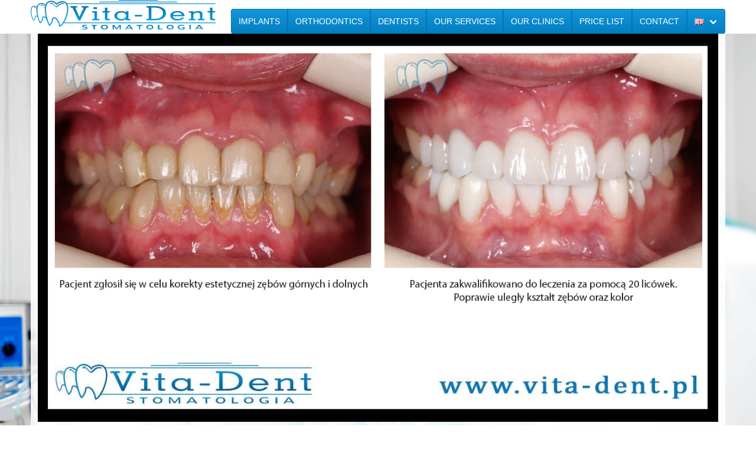

--- FILE ---
content_type: text/html
request_url: https://www.vita-dent.pl/en/porcelain-licows/20-veneers-porcelain
body_size: 11648
content:
<!doctype html>
<html lang="en-US">
<head>
<!-- Google Tag Manager -->
<script>(function(w,d,s,l,i){w[l]=w[l]||[];w[l].push({'gtm.start':
new Date().getTime(),event:'gtm.js'});var 
f=d.getElementsByTagName(s)[0],
j=d.createElement(s),dl=l!='dataLayer'?'&l='+l:'';j.async=true;j.src=
'https://www.googletagmanager.com/gtm.js?id='+i+dl;f.parentNode.insertBefore(j,f);
})(window,document,'script','dataLayer','GTM-MC3MN3D');</script>
<!-- End Google Tag Manager -->
	<meta charset="UTF-8">
	<meta name="viewport" content="width=device-width, initial-scale=1">
	<link rel="profile" href="https://gmpg.org/xfn/11">

	<meta name='robots' content='index, follow, max-image-preview:large, max-snippet:-1, max-video-preview:-1' />
<link rel="alternate" href="https://www.vita-dent.pl/licowki-porcelanowe/20-licowek-porcelanowych" hreflang="pl" />
<link rel="alternate" href="https://www.vita-dent.pl/en/porcelain-licows/20-veneers-porcelain" hreflang="en" />
<link rel="alternate" href="https://www.vita-dent.pl/de/porzellan-licows/20-furnier-porzellan" hreflang="de" />

	<!-- This site is optimized with the Yoast SEO plugin v19.14 - https://yoast.com/wordpress/plugins/seo/ -->
	<title>20 porcelain veneers - Vita-Dent Stomatologia</title>
	<link rel="canonical" href="https://www.vita-dent.pl/en/porcelain-licows/20-veneers-porcelain" />
	<meta property="og:locale" content="en_US" />
	<meta property="og:locale:alternate" content="pl_PL" />
	<meta property="og:locale:alternate" content="de_DE" />
	<meta property="og:type" content="article" />
	<meta property="og:title" content="20 porcelain veneers - Vita-Dent Stomatologia" />
	<meta property="og:description" content="20 porcelain veneers Back &lt;4/6&gt; 12 porcelain veneers of upper and lower teeth 20 porcelain veneers 2 porcelain veneers on top incisors Porcelain veneers &#8211; closing interdental spaces 6 porcelain veneers on upper teeth 6 porcelain veneers of upper teeth" />
	<meta property="og:url" content="https://www.vita-dent.pl/en/porcelain-licows/20-veneers-porcelain/" />
	<meta property="og:site_name" content="Vita-Dent Stomatologia" />
	<meta name="twitter:card" content="summary_large_image" />
	<script type="application/ld+json" class="yoast-schema-graph">{"@context":"https://schema.org","@graph":[{"@type":"WebPage","@id":"https://www.vita-dent.pl/en/porcelain-licows/20-veneers-porcelain/","url":"https://www.vita-dent.pl/en/porcelain-licows/20-veneers-porcelain/","name":"20 porcelain veneers - Vita-Dent Stomatologia","isPartOf":{"@id":"https://www.vita-dent.pl/en/home-main-page/#website"},"datePublished":"2022-10-14T09:48:14+00:00","dateModified":"2022-10-14T09:48:14+00:00","breadcrumb":{"@id":"https://www.vita-dent.pl/en/porcelain-licows/20-veneers-porcelain/#breadcrumb"},"inLanguage":"en-US","potentialAction":[{"@type":"ReadAction","target":["https://www.vita-dent.pl/en/porcelain-licows/20-veneers-porcelain/"]}]},{"@type":"BreadcrumbList","@id":"https://www.vita-dent.pl/en/porcelain-licows/20-veneers-porcelain/#breadcrumb","itemListElement":[{"@type":"ListItem","position":1,"name":"Strona główna","item":"https://www.vita-dent.pl/en/home-main-page/"},{"@type":"ListItem","position":2,"name":"Porcelain veneers","item":"https://www.vita-dent.pl/en/porcelain-licows/"},{"@type":"ListItem","position":3,"name":"20 porcelain veneers"}]},{"@type":"WebSite","@id":"https://www.vita-dent.pl/en/home-main-page/#website","url":"https://www.vita-dent.pl/en/home-main-page/","name":"Vita-Dent Stomatologia","description":"Stomatolog Wrocław","potentialAction":[{"@type":"SearchAction","target":{"@type":"EntryPoint","urlTemplate":"https://www.vita-dent.pl/en/home-main-page/?s={search_term_string}"},"query-input":"required name=search_term_string"}],"inLanguage":"en-US"}]}</script>
	<!-- / Yoast SEO plugin. -->


<link rel='dns-prefetch' href='//fonts.googleapis.com' />
<link rel='stylesheet' id='wp-block-library-css' href='https://www.vita-dent.pl/wp-includes/css/dist/block-library/style.min.css?ver=6.1.7' type='text/css' media='all' />
<style id='wp-block-library-theme-inline-css' type='text/css'>
.wp-block-audio figcaption{color:#555;font-size:13px;text-align:center}.is-dark-theme .wp-block-audio figcaption{color:hsla(0,0%,100%,.65)}.wp-block-audio{margin:0 0 1em}.wp-block-code{border:1px solid #ccc;border-radius:4px;font-family:Menlo,Consolas,monaco,monospace;padding:.8em 1em}.wp-block-embed figcaption{color:#555;font-size:13px;text-align:center}.is-dark-theme .wp-block-embed figcaption{color:hsla(0,0%,100%,.65)}.wp-block-embed{margin:0 0 1em}.blocks-gallery-caption{color:#555;font-size:13px;text-align:center}.is-dark-theme .blocks-gallery-caption{color:hsla(0,0%,100%,.65)}.wp-block-image figcaption{color:#555;font-size:13px;text-align:center}.is-dark-theme .wp-block-image figcaption{color:hsla(0,0%,100%,.65)}.wp-block-image{margin:0 0 1em}.wp-block-pullquote{border-top:4px solid;border-bottom:4px solid;margin-bottom:1.75em;color:currentColor}.wp-block-pullquote__citation,.wp-block-pullquote cite,.wp-block-pullquote footer{color:currentColor;text-transform:uppercase;font-size:.8125em;font-style:normal}.wp-block-quote{border-left:.25em solid;margin:0 0 1.75em;padding-left:1em}.wp-block-quote cite,.wp-block-quote footer{color:currentColor;font-size:.8125em;position:relative;font-style:normal}.wp-block-quote.has-text-align-right{border-left:none;border-right:.25em solid;padding-left:0;padding-right:1em}.wp-block-quote.has-text-align-center{border:none;padding-left:0}.wp-block-quote.is-large,.wp-block-quote.is-style-large,.wp-block-quote.is-style-plain{border:none}.wp-block-search .wp-block-search__label{font-weight:700}.wp-block-search__button{border:1px solid #ccc;padding:.375em .625em}:where(.wp-block-group.has-background){padding:1.25em 2.375em}.wp-block-separator.has-css-opacity{opacity:.4}.wp-block-separator{border:none;border-bottom:2px solid;margin-left:auto;margin-right:auto}.wp-block-separator.has-alpha-channel-opacity{opacity:1}.wp-block-separator:not(.is-style-wide):not(.is-style-dots){width:100px}.wp-block-separator.has-background:not(.is-style-dots){border-bottom:none;height:1px}.wp-block-separator.has-background:not(.is-style-wide):not(.is-style-dots){height:2px}.wp-block-table{margin:"0 0 1em 0"}.wp-block-table thead{border-bottom:3px solid}.wp-block-table tfoot{border-top:3px solid}.wp-block-table td,.wp-block-table th{word-break:normal}.wp-block-table figcaption{color:#555;font-size:13px;text-align:center}.is-dark-theme .wp-block-table figcaption{color:hsla(0,0%,100%,.65)}.wp-block-video figcaption{color:#555;font-size:13px;text-align:center}.is-dark-theme .wp-block-video figcaption{color:hsla(0,0%,100%,.65)}.wp-block-video{margin:0 0 1em}.wp-block-template-part.has-background{padding:1.25em 2.375em;margin-top:0;margin-bottom:0}
</style>
<link rel='stylesheet' id='classic-theme-styles-css' href='https://www.vita-dent.pl/wp-includes/css/classic-themes.min.css?ver=1' type='text/css' media='all' />
<style id='global-styles-inline-css' type='text/css'>
body{--wp--preset--color--black: #000000;--wp--preset--color--cyan-bluish-gray: #abb8c3;--wp--preset--color--white: #ffffff;--wp--preset--color--pale-pink: #f78da7;--wp--preset--color--vivid-red: #cf2e2e;--wp--preset--color--luminous-vivid-orange: #ff6900;--wp--preset--color--luminous-vivid-amber: #fcb900;--wp--preset--color--light-green-cyan: #7bdcb5;--wp--preset--color--vivid-green-cyan: #00d084;--wp--preset--color--pale-cyan-blue: #8ed1fc;--wp--preset--color--vivid-cyan-blue: #0693e3;--wp--preset--color--vivid-purple: #9b51e0;--wp--preset--gradient--vivid-cyan-blue-to-vivid-purple: linear-gradient(135deg,rgba(6,147,227,1) 0%,rgb(155,81,224) 100%);--wp--preset--gradient--light-green-cyan-to-vivid-green-cyan: linear-gradient(135deg,rgb(122,220,180) 0%,rgb(0,208,130) 100%);--wp--preset--gradient--luminous-vivid-amber-to-luminous-vivid-orange: linear-gradient(135deg,rgba(252,185,0,1) 0%,rgba(255,105,0,1) 100%);--wp--preset--gradient--luminous-vivid-orange-to-vivid-red: linear-gradient(135deg,rgba(255,105,0,1) 0%,rgb(207,46,46) 100%);--wp--preset--gradient--very-light-gray-to-cyan-bluish-gray: linear-gradient(135deg,rgb(238,238,238) 0%,rgb(169,184,195) 100%);--wp--preset--gradient--cool-to-warm-spectrum: linear-gradient(135deg,rgb(74,234,220) 0%,rgb(151,120,209) 20%,rgb(207,42,186) 40%,rgb(238,44,130) 60%,rgb(251,105,98) 80%,rgb(254,248,76) 100%);--wp--preset--gradient--blush-light-purple: linear-gradient(135deg,rgb(255,206,236) 0%,rgb(152,150,240) 100%);--wp--preset--gradient--blush-bordeaux: linear-gradient(135deg,rgb(254,205,165) 0%,rgb(254,45,45) 50%,rgb(107,0,62) 100%);--wp--preset--gradient--luminous-dusk: linear-gradient(135deg,rgb(255,203,112) 0%,rgb(199,81,192) 50%,rgb(65,88,208) 100%);--wp--preset--gradient--pale-ocean: linear-gradient(135deg,rgb(255,245,203) 0%,rgb(182,227,212) 50%,rgb(51,167,181) 100%);--wp--preset--gradient--electric-grass: linear-gradient(135deg,rgb(202,248,128) 0%,rgb(113,206,126) 100%);--wp--preset--gradient--midnight: linear-gradient(135deg,rgb(2,3,129) 0%,rgb(40,116,252) 100%);--wp--preset--duotone--dark-grayscale: url('#wp-duotone-dark-grayscale');--wp--preset--duotone--grayscale: url('#wp-duotone-grayscale');--wp--preset--duotone--purple-yellow: url('#wp-duotone-purple-yellow');--wp--preset--duotone--blue-red: url('#wp-duotone-blue-red');--wp--preset--duotone--midnight: url('#wp-duotone-midnight');--wp--preset--duotone--magenta-yellow: url('#wp-duotone-magenta-yellow');--wp--preset--duotone--purple-green: url('#wp-duotone-purple-green');--wp--preset--duotone--blue-orange: url('#wp-duotone-blue-orange');--wp--preset--font-size--small: 13px;--wp--preset--font-size--medium: 20px;--wp--preset--font-size--large: 36px;--wp--preset--font-size--x-large: 42px;--wp--preset--spacing--20: 0.44rem;--wp--preset--spacing--30: 0.67rem;--wp--preset--spacing--40: 1rem;--wp--preset--spacing--50: 1.5rem;--wp--preset--spacing--60: 2.25rem;--wp--preset--spacing--70: 3.38rem;--wp--preset--spacing--80: 5.06rem;}:where(.is-layout-flex){gap: 0.5em;}body .is-layout-flow > .alignleft{float: left;margin-inline-start: 0;margin-inline-end: 2em;}body .is-layout-flow > .alignright{float: right;margin-inline-start: 2em;margin-inline-end: 0;}body .is-layout-flow > .aligncenter{margin-left: auto !important;margin-right: auto !important;}body .is-layout-constrained > .alignleft{float: left;margin-inline-start: 0;margin-inline-end: 2em;}body .is-layout-constrained > .alignright{float: right;margin-inline-start: 2em;margin-inline-end: 0;}body .is-layout-constrained > .aligncenter{margin-left: auto !important;margin-right: auto !important;}body .is-layout-constrained > :where(:not(.alignleft):not(.alignright):not(.alignfull)){max-width: var(--wp--style--global--content-size);margin-left: auto !important;margin-right: auto !important;}body .is-layout-constrained > .alignwide{max-width: var(--wp--style--global--wide-size);}body .is-layout-flex{display: flex;}body .is-layout-flex{flex-wrap: wrap;align-items: center;}body .is-layout-flex > *{margin: 0;}:where(.wp-block-columns.is-layout-flex){gap: 2em;}.has-black-color{color: var(--wp--preset--color--black) !important;}.has-cyan-bluish-gray-color{color: var(--wp--preset--color--cyan-bluish-gray) !important;}.has-white-color{color: var(--wp--preset--color--white) !important;}.has-pale-pink-color{color: var(--wp--preset--color--pale-pink) !important;}.has-vivid-red-color{color: var(--wp--preset--color--vivid-red) !important;}.has-luminous-vivid-orange-color{color: var(--wp--preset--color--luminous-vivid-orange) !important;}.has-luminous-vivid-amber-color{color: var(--wp--preset--color--luminous-vivid-amber) !important;}.has-light-green-cyan-color{color: var(--wp--preset--color--light-green-cyan) !important;}.has-vivid-green-cyan-color{color: var(--wp--preset--color--vivid-green-cyan) !important;}.has-pale-cyan-blue-color{color: var(--wp--preset--color--pale-cyan-blue) !important;}.has-vivid-cyan-blue-color{color: var(--wp--preset--color--vivid-cyan-blue) !important;}.has-vivid-purple-color{color: var(--wp--preset--color--vivid-purple) !important;}.has-black-background-color{background-color: var(--wp--preset--color--black) !important;}.has-cyan-bluish-gray-background-color{background-color: var(--wp--preset--color--cyan-bluish-gray) !important;}.has-white-background-color{background-color: var(--wp--preset--color--white) !important;}.has-pale-pink-background-color{background-color: var(--wp--preset--color--pale-pink) !important;}.has-vivid-red-background-color{background-color: var(--wp--preset--color--vivid-red) !important;}.has-luminous-vivid-orange-background-color{background-color: var(--wp--preset--color--luminous-vivid-orange) !important;}.has-luminous-vivid-amber-background-color{background-color: var(--wp--preset--color--luminous-vivid-amber) !important;}.has-light-green-cyan-background-color{background-color: var(--wp--preset--color--light-green-cyan) !important;}.has-vivid-green-cyan-background-color{background-color: var(--wp--preset--color--vivid-green-cyan) !important;}.has-pale-cyan-blue-background-color{background-color: var(--wp--preset--color--pale-cyan-blue) !important;}.has-vivid-cyan-blue-background-color{background-color: var(--wp--preset--color--vivid-cyan-blue) !important;}.has-vivid-purple-background-color{background-color: var(--wp--preset--color--vivid-purple) !important;}.has-black-border-color{border-color: var(--wp--preset--color--black) !important;}.has-cyan-bluish-gray-border-color{border-color: var(--wp--preset--color--cyan-bluish-gray) !important;}.has-white-border-color{border-color: var(--wp--preset--color--white) !important;}.has-pale-pink-border-color{border-color: var(--wp--preset--color--pale-pink) !important;}.has-vivid-red-border-color{border-color: var(--wp--preset--color--vivid-red) !important;}.has-luminous-vivid-orange-border-color{border-color: var(--wp--preset--color--luminous-vivid-orange) !important;}.has-luminous-vivid-amber-border-color{border-color: var(--wp--preset--color--luminous-vivid-amber) !important;}.has-light-green-cyan-border-color{border-color: var(--wp--preset--color--light-green-cyan) !important;}.has-vivid-green-cyan-border-color{border-color: var(--wp--preset--color--vivid-green-cyan) !important;}.has-pale-cyan-blue-border-color{border-color: var(--wp--preset--color--pale-cyan-blue) !important;}.has-vivid-cyan-blue-border-color{border-color: var(--wp--preset--color--vivid-cyan-blue) !important;}.has-vivid-purple-border-color{border-color: var(--wp--preset--color--vivid-purple) !important;}.has-vivid-cyan-blue-to-vivid-purple-gradient-background{background: var(--wp--preset--gradient--vivid-cyan-blue-to-vivid-purple) !important;}.has-light-green-cyan-to-vivid-green-cyan-gradient-background{background: var(--wp--preset--gradient--light-green-cyan-to-vivid-green-cyan) !important;}.has-luminous-vivid-amber-to-luminous-vivid-orange-gradient-background{background: var(--wp--preset--gradient--luminous-vivid-amber-to-luminous-vivid-orange) !important;}.has-luminous-vivid-orange-to-vivid-red-gradient-background{background: var(--wp--preset--gradient--luminous-vivid-orange-to-vivid-red) !important;}.has-very-light-gray-to-cyan-bluish-gray-gradient-background{background: var(--wp--preset--gradient--very-light-gray-to-cyan-bluish-gray) !important;}.has-cool-to-warm-spectrum-gradient-background{background: var(--wp--preset--gradient--cool-to-warm-spectrum) !important;}.has-blush-light-purple-gradient-background{background: var(--wp--preset--gradient--blush-light-purple) !important;}.has-blush-bordeaux-gradient-background{background: var(--wp--preset--gradient--blush-bordeaux) !important;}.has-luminous-dusk-gradient-background{background: var(--wp--preset--gradient--luminous-dusk) !important;}.has-pale-ocean-gradient-background{background: var(--wp--preset--gradient--pale-ocean) !important;}.has-electric-grass-gradient-background{background: var(--wp--preset--gradient--electric-grass) !important;}.has-midnight-gradient-background{background: var(--wp--preset--gradient--midnight) !important;}.has-small-font-size{font-size: var(--wp--preset--font-size--small) !important;}.has-medium-font-size{font-size: var(--wp--preset--font-size--medium) !important;}.has-large-font-size{font-size: var(--wp--preset--font-size--large) !important;}.has-x-large-font-size{font-size: var(--wp--preset--font-size--x-large) !important;}
.wp-block-navigation a:where(:not(.wp-element-button)){color: inherit;}
:where(.wp-block-columns.is-layout-flex){gap: 2em;}
.wp-block-pullquote{font-size: 1.5em;line-height: 1.6;}
</style>
<link rel='stylesheet' id='lerole-bulma-css' href='https://www.vita-dent.pl/wp-content/themes/lerole/third-party/bulma/bulma.min.css?ver=0.9.3' type='text/css' media='all' />
<link rel='stylesheet' id='lerole-google-fonts-css' href='https://fonts.googleapis.com/css?family=Open+Sans%3A300%2C400%2C600%2C700%2C800&#038;ver=1.0.0' type='text/css' media='all' />
<link rel='stylesheet' id='lerole-style-css' href='https://www.vita-dent.pl/wp-content/themes/lerole-child/style.css?ver=1.0.1' type='text/css' media='all' />
<link rel="wlwmanifest" type="application/wlwmanifest+xml" href="https://www.vita-dent.pl/wp-includes/wlwmanifest.xml" />
<style type="text/css" id="custom-background-css">
body.custom-background { background-image: url("https://www.vita-dent.pl/wp-content/uploads/2020/05/Implanty-Wroclaw.jpg"); background-position: left top; background-size: cover; background-repeat: no-repeat; background-attachment: fixed; }
</style>
	<link rel="icon" href="https://www.vita-dent.pl/wp-content/uploads/2019/02/cropped-zabek-150x150.png" sizes="32x32" />
<link rel="icon" href="https://www.vita-dent.pl/wp-content/uploads/2019/02/cropped-zabek-300x300.png" sizes="192x192" />
<link rel="apple-touch-icon" href="https://www.vita-dent.pl/wp-content/uploads/2019/02/cropped-zabek-300x300.png" />
<meta name="msapplication-TileImage" content="https://www.vita-dent.pl/wp-content/uploads/2019/02/cropped-zabek-300x300.png" />
		<style type="text/css" id="wp-custom-css">
			@media screen and (min-width: 1024px) {

.navbar-item {
	background: linear-gradient(to bottom, #1295db 0%,#037ebf 100%);
    border-style: solid;
    border-color: #0874ae;
    border-width: 1px 1px 0px 1px;
    text-transform: uppercase;
    font-size: 14px;
		color:white;
		margin-top:15px;
		padding-top: 0.1rem;
		padding-bottom: 0.1rem;
		text-align:center;
}
.navbar-item:first-child {
    border-bottom-left-radius: 4px;
    border-top-left-radius: 4px;
}
.navbar-item:last-child {
    border-bottom-right-radius: 4px;
    border-top-right-radius: 4px;
}
.navbar-item .navbar-link {
	border:0px none;
	margin:0
}
a.navbar-item:visited {
  color: #FFFFFF;
}
a.navbar-item:hover, a.navbar-item:active, a.navbar-item:focus {
  color: #FFFFFF;
	background: linear-gradient(to bottom, #38c1eb 0%,#0794cb 100%);
}

.navbar-dropdown a.navbar-item:first-child {
	margin:0;
	border-top-left-radius: 4px;
	border-top-right-radius: 4px;
	border-bottom-left-radius: 0px;
	border-bottom-right-radius: 0px;
}

.navbar-dropdown a.navbar-item:last-child {
	margin:0;
	border-top-left-radius: 0px;
	border-top-right-radius: 0px;
	border-bottom-left-radius: 4px;
	border-bottom-right-radius: 4px;
}

.navbar-dropdown {
	padding:0;
}
.navbar-dropdown a.navbar-item {
	padding:1rem 0 1rem 0.8rem;
}
	
.navbar-link:not(.is-arrowless)::after {
    border-color: #FFF;
	}

.pricelist .column {
	padding: 0.5rem 0.75rem;
}
	
.pricelist .column:first-child {
	width: 49.5%;
	margin-right:0.5%;
}
	
.pricelist .column:last-child {
	width: 49.5%;
	margin-left:0.5%;
}
	
#set-appointment-main-page {
    display: flex;
    justify-content: flex-start;
}
	
#set-appointment-main-page>.control:not(:last-child) {
    margin-bottom: 0;
    margin-right: 0.75rem;
}
	
}
@media screen and (max-width: 1024px) {

	.columns {
		margin:0 ;
	}
	.column {
		margin: 0;
	}
	
.navbar-item {
		font-size:1em;
	background: linear-gradient(to bottom, #1295db 0%,#037ebf 100%);
    border-color: #0874ae;
	color:white;
	font-weight:300;
	
}

	.navbar-end {
		margin-left: 0.75rem;
    margin-right: 0.75rem;
	}
.navbar-item.dropdown {
		text-align:left;
	}
	
.navbar-item.dropdown.navbar-link {
		text-align:left;
		font-size:1.0rem;
		padding-left: 1.5rem;
	}
	
.navbar-dropdown {
	padding-top:0;
	}
	
.navbar-dropdown a{
	text-align:left;
	font-size:1.0rem;	
	}

.pricelist .column {
		padding: 0.25rem;
	}
	
.pricelist .columns:not(:last-child) {
		margin-bottom:0;
	}

.pricelist .column .columns h2 {
	padding: 0.5em !important;
	font-size:1.3rem !important;
	}	
	
	#set-appointment-main-page>.control {
	padding:0.5rem;
}

}	

.footer {
		padding: 1rem 0;
		background: linear-gradient(#54b4eb,#2FA4E7 60%,#1d9ce5);
	text-align:center;
	}

.page {
    margin: 0;
}

.pricelist .column div.columns  {
	border-width: 1px 1px 0px 1px;
	border-style: solid;
	border-color: #dee2e6;
}

.pricelist .column div.columns p {
	margin:0;
}

.pricelist .column div.columns h2 {
	margin-bottom:0;
	font-weight: 300;
	font-size: 1.5rem;
}

.pricelist .column div.columns p.column is-one-fifth {
	padding-left:0;
}

.pricelist .column .columns .column ul {
	list-style:none;
	margin:0;
	padding-left:0.5rem;
}

.is-primary {
	background: linear-gradient(to bottom, #1295db 0%,#037ebf 100%);
    border-style: solid;
    border-color: #0874ae;
}

.button.is-primary:hover {
	background: linear-gradient(to bottom, #38c1eb 0%,#0794cb 100%);
	color:white;
}

.has-background-primary {
    background: linear-gradient(to bottom, #1295db 0%,#037ebf 100%);
    border-color: #0874ae;
    border-style: solid;
    border-width: 1px;
}

.has-background-info {
    background: linear-gradient(to bottom, #04519b, #033C73 60%, #02325f);
    border-color: #0874ae;
    border-style: solid;
    border-width: 1px;
}
a.has-text-primary {
	color: #1295db!important;
}

a.has-text-primary:focus, a.has-text-primary:hover {
	color: #037ebf!important;
}

#accordion_first>article {
	border:solid rgba(0, 0, 0, 0.125);
	border-width: 0 1px
	}
#accordion_first>article:first-child {
	border-top: 1px solid rgba(0, 0, 0, 0.125);
	}

#accordion_first>article>.message-header{
	border-bottom:1px solid rgba(0, 0, 0, 0.125);
		display:block;
	}

#accordion_first>article>.is-active{
	border-bottom:1px solid rgba(0, 0, 0, 0.125);
	}

#accordion_first>article>.message-header>a{
	text-decoration:none;
	}

.gform>.field {
	background:linear-gradient(#04519b, #033C73 60%, #02325f);
}

.skip-link {
display: none;
}
h1, h2, h3, h4, h5, h6, .content h1, .content h2, .content h3, .content h4, .content h5, .content h6 {
    font-family: inherit;
    font-weight: 300 !important;
    line-height: 1.2;
    color: #317eac;
    padding-bottom: 0px !important;
}

.has-text-primary {
	  color: #2FA4E7 !important;
}

.button.is-primary.is-outlined {
    background: transparent;
    border-color: #0874ae;
    color: #2FA4E7;
}

.button.is-primary.is-outlined:hover {
    background: linear-gradient(to bottom, #1295db 0%,#037ebf 100%);
    border-style: solid;
    border-color: #0874ae;
}
a {
		color: #2FA4E7;
    text-decoration: none;
    background-color: transparent;
}

hr.short-line {
    width: 35px;
    height: 5px;
}

.has-border-left {
	  border-left-width: 1px;
    border-left-color: #f5f5f5 !important;
    border-left-style: solid;
}

.has-border-right {
	  border-right-width: 1px;
    border-right-color: #f5f5f5 !important;
    border-right-style: solid;
}

.has-line-height-small {
	line-height: 1.1rem;
}
#primary {
	background-color: rgba(255,255,255,0.9);
}

.black-week {
	  display: none;
    position: fixed;
    bottom: 0;
    left: 0;
	right: 0;
    padding: 1em 1.5em;
    background: linear-gradient(to bottom, #1295db 0%,#037ebf 100%);
    margin: 1em;
		border-color: #0874ae;
		border-style:solid;
		border-radius: 4px;
    box-shadow: 0 0 1em rgb(0 0 0 / 10%);
	z-index:60;
	
}		</style>
		</head>

<body class="page-template-default page page-id-5964 page-child parent-pageid-5958 custom-background wp-embed-responsive">
<!-- Google Tag Manager (noscript) -->
<noscript><iframe 
src="https://www.googletagmanager.com/ns.html?id=GTM-MC3MN3D"
height="0" width="0" 
style="display:none;visibility:hidden"></iframe></noscript>
<!-- End Google Tag Manager (noscript) -->
<svg xmlns="https://www.w3.org/2000/svg" viewBox="0 0 0 0" width="0" height="0" focusable="false" role="none" style="visibility: hidden; position: absolute; left: -9999px; overflow: hidden;" ><defs><filter id="wp-duotone-dark-grayscale"><feColorMatrix color-interpolation-filters="sRGB" type="matrix" values=" .299 .587 .114 0 0 .299 .587 .114 0 0 .299 .587 .114 0 0 .299 .587 .114 0 0 " /><feComponentTransfer color-interpolation-filters="sRGB" ><feFuncR type="table" tableValues="0 0.49803921568627" /><feFuncG type="table" tableValues="0 0.49803921568627" /><feFuncB type="table" tableValues="0 0.49803921568627" /><feFuncA type="table" tableValues="1 1" /></feComponentTransfer><feComposite in2="SourceGraphic" operator="in" /></filter></defs></svg><svg xmlns="https://www.w3.org/2000/svg" viewBox="0 0 0 0" width="0" height="0" focusable="false" role="none" style="visibility: hidden; position: absolute; left: -9999px; overflow: hidden;" ><defs><filter id="wp-duotone-grayscale"><feColorMatrix color-interpolation-filters="sRGB" type="matrix" values=" .299 .587 .114 0 0 .299 .587 .114 0 0 .299 .587 .114 0 0 .299 .587 .114 0 0 " /><feComponentTransfer color-interpolation-filters="sRGB" ><feFuncR type="table" tableValues="0 1" /><feFuncG type="table" tableValues="0 1" /><feFuncB type="table" tableValues="0 1" /><feFuncA type="table" tableValues="1 1" /></feComponentTransfer><feComposite in2="SourceGraphic" operator="in" /></filter></defs></svg><svg xmlns="https://www.w3.org/2000/svg" viewBox="0 0 0 0" width="0" height="0" focusable="false" role="none" style="visibility: hidden; position: absolute; left: -9999px; overflow: hidden;" ><defs><filter id="wp-duotone-purple-yellow"><feColorMatrix color-interpolation-filters="sRGB" type="matrix" values=" .299 .587 .114 0 0 .299 .587 .114 0 0 .299 .587 .114 0 0 .299 .587 .114 0 0 " /><feComponentTransfer color-interpolation-filters="sRGB" ><feFuncR type="table" tableValues="0.54901960784314 0.98823529411765" /><feFuncG type="table" tableValues="0 1" /><feFuncB type="table" tableValues="0.71764705882353 0.25490196078431" /><feFuncA type="table" tableValues="1 1" /></feComponentTransfer><feComposite in2="SourceGraphic" operator="in" /></filter></defs></svg><svg xmlns="https://www.w3.org/2000/svg" viewBox="0 0 0 0" width="0" height="0" focusable="false" role="none" style="visibility: hidden; position: absolute; left: -9999px; overflow: hidden;" ><defs><filter id="wp-duotone-blue-red"><feColorMatrix color-interpolation-filters="sRGB" type="matrix" values=" .299 .587 .114 0 0 .299 .587 .114 0 0 .299 .587 .114 0 0 .299 .587 .114 0 0 " /><feComponentTransfer color-interpolation-filters="sRGB" ><feFuncR type="table" tableValues="0 1" /><feFuncG type="table" tableValues="0 0.27843137254902" /><feFuncB type="table" tableValues="0.5921568627451 0.27843137254902" /><feFuncA type="table" tableValues="1 1" /></feComponentTransfer><feComposite in2="SourceGraphic" operator="in" /></filter></defs></svg><svg xmlns="https://www.w3.org/2000/svg" viewBox="0 0 0 0" width="0" height="0" focusable="false" role="none" style="visibility: hidden; position: absolute; left: -9999px; overflow: hidden;" ><defs><filter id="wp-duotone-midnight"><feColorMatrix color-interpolation-filters="sRGB" type="matrix" values=" .299 .587 .114 0 0 .299 .587 .114 0 0 .299 .587 .114 0 0 .299 .587 .114 0 0 " /><feComponentTransfer color-interpolation-filters="sRGB" ><feFuncR type="table" tableValues="0 0" /><feFuncG type="table" tableValues="0 0.64705882352941" /><feFuncB type="table" tableValues="0 1" /><feFuncA type="table" tableValues="1 1" /></feComponentTransfer><feComposite in2="SourceGraphic" operator="in" /></filter></defs></svg><svg xmlns="https://www.w3.org/2000/svg" viewBox="0 0 0 0" width="0" height="0" focusable="false" role="none" style="visibility: hidden; position: absolute; left: -9999px; overflow: hidden;" ><defs><filter id="wp-duotone-magenta-yellow"><feColorMatrix color-interpolation-filters="sRGB" type="matrix" values=" .299 .587 .114 0 0 .299 .587 .114 0 0 .299 .587 .114 0 0 .299 .587 .114 0 0 " /><feComponentTransfer color-interpolation-filters="sRGB" ><feFuncR type="table" tableValues="0.78039215686275 1" /><feFuncG type="table" tableValues="0 0.94901960784314" /><feFuncB type="table" tableValues="0.35294117647059 0.47058823529412" /><feFuncA type="table" tableValues="1 1" /></feComponentTransfer><feComposite in2="SourceGraphic" operator="in" /></filter></defs></svg><svg xmlns="https://www.w3.org/2000/svg" viewBox="0 0 0 0" width="0" height="0" focusable="false" role="none" style="visibility: hidden; position: absolute; left: -9999px; overflow: hidden;" ><defs><filter id="wp-duotone-purple-green"><feColorMatrix color-interpolation-filters="sRGB" type="matrix" values=" .299 .587 .114 0 0 .299 .587 .114 0 0 .299 .587 .114 0 0 .299 .587 .114 0 0 " /><feComponentTransfer color-interpolation-filters="sRGB" ><feFuncR type="table" tableValues="0.65098039215686 0.40392156862745" /><feFuncG type="table" tableValues="0 1" /><feFuncB type="table" tableValues="0.44705882352941 0.4" /><feFuncA type="table" tableValues="1 1" /></feComponentTransfer><feComposite in2="SourceGraphic" operator="in" /></filter></defs></svg><svg xmlns="https://www.w3.org/2000/svg" viewBox="0 0 0 0" width="0" height="0" focusable="false" role="none" style="visibility: hidden; position: absolute; left: -9999px; overflow: hidden;" ><defs><filter id="wp-duotone-blue-orange"><feColorMatrix color-interpolation-filters="sRGB" type="matrix" values=" .299 .587 .114 0 0 .299 .587 .114 0 0 .299 .587 .114 0 0 .299 .587 .114 0 0 " /><feComponentTransfer color-interpolation-filters="sRGB" ><feFuncR type="table" tableValues="0.098039215686275 1" /><feFuncG type="table" tableValues="0 0.66274509803922" /><feFuncB type="table" tableValues="0.84705882352941 0.41960784313725" /><feFuncA type="table" tableValues="1 1" /></feComponentTransfer><feComposite in2="SourceGraphic" operator="in" /></filter></defs></svg><div id="page" class="site">
	<a class="skip-link screen-reader-text" href="#content">Skip to content</a>
	<nav class="navbar" role="navigation" aria-label="Main Navigation">
		<div class="container">
			<div class="navbar-brand">
				  <a 
href="https://www.vita-dent.pl">
                                 <img 
src="/wp-content/uploads/2019/02/logo-face-e1549229224899.png" 
alt="Vita-Dent Stomatologia" width="313" height="51">
                                 </a>


				<button role="button" 
class="navbar-burger burger" aria-label="Menu" aria-expanded="false" 
data-target="main-menu">
					<span aria-hidden="true"></span>
					<span aria-hidden="true"></span>
					<span aria-hidden="true"></span>
				</button>
			</div>

			<div id="main-menu" class="navbar-menu">
				<div class="navbar-end">
					<a class="navbar-item" href="https://www.vita-dent.pl/en/implants">Implants</a>
<a class="navbar-item" href="https://www.vita-dent.pl/en/orthodontics-wroclaw">Orthodontics</a>
<a class="navbar-item" href="https://www.vita-dent.pl/en/dentists">Dentists</a>
<a class="navbar-item" href="https://www.vita-dent.pl/en/dental-services">Our services</a>
<a class="navbar-item" href="https://www.vita-dent.pl/en/dental-wroclaw">Our Clinics</a>
<a class="navbar-item" href="https://www.vita-dent.pl/en/pricing">Price list</a>
<a class="navbar-item" href="https://www.vita-dent.pl/en/contact">Contact</a>
<div class="navbar-item has-dropdown is-hoverable">
<a class="navbar-item dropdown navbar-link" href="#pll_switcher"><img src="[data-uri]" alt="EN" width="16" height="11" style="width: 16px; height: 11px;" /></a>
<div class="navbar-dropdown is-boxed">
<a class="navbar-item" href="https://www.vita-dent.pl/licowki-porcelanowe/20-licowek-porcelanowych" hreflang="pl-PL" lang="pl-PL"><img src="[data-uri]" alt="PL" width="16" height="11" style="width: 16px; height: 11px;" /></a>
<a class="navbar-item" href="https://www.vita-dent.pl/de/porzellan-licows/20-furnier-porzellan" hreflang="de-DE" lang="de-DE"><img src="[data-uri]" alt="DE" width="16" height="11" style="width: 16px; height: 11px;" /></a>
</div>
</div>
				</div>
			</div>
		</div><!-- .container -->
	</nav>


	<div id="content" class="site-content">
		<div class="container">
			<div class="columns">


	<div id="primary" class="content-area column is-full">
		<main id="main" class="site-main">

		
<article id="post-5964" class="post-5964 page type-page status-publish hentry">

	
	<div class="entry-content content">
		<div class="has-text-centered">
  <figure class="m-0"><img decoding="async" src="/wp-content/uploads/2022/10/20-licowek-porcelanowych.jpg" alt="20 porcelain veneers" width="1280" height="731"/></figure>
  <h1 class="mt-1 is-size-5-mobile">20 porcelain veneers</h1>
  <div class="buttons has-addons is-centered"><a class="button is-primary is-size-5 is-size-6-mobile my-1 py-1" href="/licowki-porcelanowe">Back</a> <a class="button is-primary has-border-left has-border-left is-size-5 is-size-6-mobile my-1 py-1" href="/licowki-porcelanowe/6-licowek-porcelanowych-na-zebach-gornych">&lt;</a><p class="is-size-5 is-size-6-mobile m-0 p-3">4/6</p><a class="button is-primary is-size-5 is-size-6-mobile my-1 py-1" href="/licowki-porcelanowe/licowki-porcelanowe-zamykanie-przestrzeni-miedzyzebowych">></a></div>
</div>
<div class="columns is-mobile">
  <div class="column">
   <figure class="mx-1"><a href="/licowki-porcelanowe/12-licowek-porcelanowych-zebow-gornych-i-dolnych"> <img decoding="async" loading="lazy" src="/wp-content/uploads/2019/03/licowki-pelnoceramiczne-wroclaw-300x169.jpg" alt="12 porcelain veneers of upper and lower teeth" width="300" height="169"/> </a><p class="has-text-centered">12 porcelain veneers of upper and lower teeth</p>
   </figure>
   <figure class="mx-1"><a href="/licowki-porcelanowe/20-licowek-porcelanowych"> <img decoding="async" loading="lazy" class="p-3 has-background-info" src="/wp-content/uploads/2022/10/20-licowek-porcelanowych-300x171.jpg" alt="20 porcelain veneers" width="300" height="171" /> </a><p class="has-text-centered">20 porcelain veneers</p>
   </figure>
  </div>
  <div class="column">
   <figure class="mx-1"><a href="/licowki-porcelanowe/2-licowki-porcelanowe-na-siekaczach-gornych"> <img decoding="async" loading="lazy" src="/wp-content/uploads/2019/03/licowki-na-siekaczach-wroclaw-300x169.jpg" alt="Veneers on choppers Wroclaw" width="300" height="169"/> </a><p class="has-text-centered">2 porcelain veneers on top incisors</p>
   </figure>
   <figure class="mx-1"><a href="/licowki-porcelanowe/licowki-porcelanowe-zamykanie-przestrzeni-miedzyzebowych"> <img decoding="async" loading="lazy" src="/wp-content/uploads/2022/09/Licowki-porcelanowe-diastema-300x169.jpg" alt="Porcelain veneers diastema" width="300" height="169"/> </a><p class="has-text-centered">Porcelain veneers &#8211; closing interdental spaces</p>
   </figure>
  </div>
  <div class="column">
   <figure class="mx-1"><a href="/licowki-porcelanowe/6-licowek-porcelanowych-na-zebach-gornych"> <img decoding="async" loading="lazy" src="/wp-content/uploads/2020/04/licowki-porcelanowe-gorne-300x220.jpg" alt="porcelain veneers Wrocław, all-ceramic" width="300" height="220" /> </a><p class="has-text-centered">6 porcelain veneers on upper teeth</p>
   </figure>
   <figure class="mx-1"><a href="/licowki-porcelanowe/6-licowek-porcelanowych-zebow-gornych"> <img decoding="async" loading="lazy" src="/wp-content/uploads/2019/03/licowki-porcelanowe-wroclaw-300x169.jpg" alt="Porcelain veneers Wroclaw" width="300" height="169" /></a><p class="has-text-centered">6 porcelain veneers of upper teeth</p>
   </figure>
  </div>
</div>	</div><!-- .entry-content -->

	</article><!-- #post-5964 -->

		</main><!-- #main -->
	</div><!-- #primary -->
	</div> <!-- columns -->
	<div class="columns">

<div id="secondary" class="column is-full">
	<section id="block-7" class="widget widget_block"><div class="columns has-background-info">
<div class="column is-6" id="KontaktTelefoniczny">
<div class="has-text-centered">
			<a href="https://www.vita-dent.pl"> <p></p>
<figure class="image is-inline-block">
					<img decoding="async" loading="lazy" class="mt-2" src="https://www.vita-dent.pl/wp-content/uploads/2019/02/Vita-Dent-Stomatologia-Wroclaw.png" width="593" height="90 " alt="Vita-Dent Stomatologia" alt="Vita-Dent Stomatologia Wrocław"><br>
				</figure>
</a><p><a href="https://www.vita-dent.pl"></a></p>
<p><a href="https://www.vita-dent.pl">			</a>
		</p>
</div>
<p class="has-text-white is-size-5 has-text-centered has-text-weight-light">Vita-Dent Stomatologia</p>
<hr class="my-3">
<div class="columns m-0 is-mobile">
<div class="column is-2 p-0 has-text-centered">
				<img decoding="async" loading="lazy" src="https://www.vita-dent.pl/wp-content/uploads/2020/04/stomatolog-Wroclaw.png" alt="Stomatolog Wrocław" width="40" height="55" class="aligncenter size-full wp-image-2932">
			</div>
<div class="column is-10 p-0">
<p class="has-text-white">ul. Nobla 3, Wrocław</p>
<p class="has-text-white">
					<a href="tel:+48717501212">tel. 71 750 12 12</a>
				</p>
<p></p>
</div>
</div>
<hr class="my-3">
<div class="columns m-0 is-mobile">
<div class="column is-2 p-0 has-text-centered">
				<img decoding="async" loading="lazy" src="https://www.vita-dent.pl/wp-content/uploads/2020/04/stomatolog-Wroclaw.png" alt="Stomatolog Wrocław" width="40" height="55" class="aligncenter size-full wp-image-2932">
			</div>
<div class="column is-10 p-0">
<p class="has-text-white">Ogrodowa 17, Kiełczów</p>
<p class="has-text-white">
					<a href="tel:+48713988488">tel. 71 398 84 88</a>
				</p>
<p></p>
</div>
</div>
<hr class="my-3">
<div class="columns m-0 mb-2 is-mobile">
<div class="column is-2 p-0 has-text-centered">
				<img decoding="async" loading="lazy" src="https://www.vita-dent.pl/wp-content/uploads/2020/04/stomatolog-Wroclaw.png" alt="Stomatolog Wrocław" width="40" height="55" class="aligncenter size-full wp-image-2932">
			</div>
<div class="column is-10 p-0">
<p class="has-text-white">Powstańców Śląskich 58a/3, Wrocław</p>
<p class="has-text-white">
					<a href="tel:+48717501515">tel. 71 750 15 15</a>
				</p>
<p></p>
</div>
</div>
<div class="columns">
<div class="column is-12">
				<a class="button is-primary is-fullwidth" href="https://www.vita-dent.pl/kontakt">Mapa i wskazówki dojazdu</a>
			</div>
<p></p>
</div>
</div>
<div class="column is-6" id="NapiszDoNas">
<p class="is-size-3 has-text-centered has-text-white is-hidden-mobile has-text-weight-light">Zadbaj o swoje zęby</p>
<p class="is-size-5 has-text-centered has-text-white is-hidden-mobile my-2 has-text-weight-light">
			Wyślij nam wiadomość aby umówić wizytę
		</p>
<form class="gform" action="https://script.google.com/macros/s/AKfycbwtGc6Cy6Dm8Dkq1MlwKf3t9tlYLjUp2VYiRTVTFVrbraZSrC0/exec" method="POST" data-email="narcin@gmail.com">
<div class="thankyou_message" style="display: none;">
<div class="alert alert-success" role="alert">
<h4 class="has-text-white has-text-centered is-size-3">Twoja wiadomość została wysłana !</h4>
<p class="has-text-white has-text-centered my-5">					Twoja wiadomość została wysłana. Skontaktujemy się telefonicznie w celu umówienia terminu wizyty.</p>
<hr>
<p class="mb-0 has-text-white has-text-right">Dziękujemy i życzymy miłego dnia :)</p>
<p></p>
</div>
</div>
<div class="hideAfterSendingMessage">
<div class="field">
<div class="control">
						<input id="Imię i nazwisko" class="input" name="Imię i nazwisko" type="text" placeholder="Imię i nazwisko">
					</div>
<p></p>
</div>
<div class="field">
<div class="control">
						<input id="Telefon" class="input" name="Telefon" type="text" placeholder="Telefon">
					</div>
<p></p>
</div>
<div class="field">
<div class="control">
<div class="select is-fullwidth">
							<select id="Gabinet" name="Gabinet"><option selected="selected">Wybierz gabinet</option><option>ul. Nobla 3, Wrocław (boczna Pomorskiej)</option>Example<option>ul. Ogrodowa 17, Kiełczów (Psie Pole / Zakrzów)</option><option>ul. Powstańców Śląskich 58a/u3, Wrocław</option></select>
						</div>
<p></p>
</div>
</div>
<div class="field">
<div class="control">
						<textarea id="Treść wiadomości" class="textarea" name="Treść wiadomości" rows="3" placeholder="Imię i nazwisko"></textarea>
					</div>
<p></p>
</div>
<div class="field">
<div class="control">
						<input id="honeypot" name="honeypot" type="hidden" value=""><br>
						<button class="button is-primary is-fullwidth" type="submit">Wyślij</button>
					</div>
<p></p>
</div>
</div>
</form>
</div>
</div></section></div><!-- #secondary -->
			</div><!-- .columns -->
		</div><!-- .container -->
	</div><!-- #content -->

	<footer id="colophon" class="site-footer footer">
		<div class="container has-text-white">
					Copyright &copy; All rights reserved.		</div><!-- .container -->
	</footer><!-- #colophon -->
</div><!-- #page -->

<!-- Skrypt odpowiedzialny za formularz wysylki -->
<script>
(function() {
  // get all data in form and return object
  function getFormData(form) {
    var elements = form.elements;
    var honeypot;

    var fields = Object.keys(elements).filter(function(k) {
      if (elements[k].name === "honeypot") {
        honeypot = elements[k].value;
        return false;
      }
      return true;
    }).map(function(k) {
      if(elements[k].name !== undefined) {
        return elements[k].name;
      // special case for Edge's html collection
      }else if(elements[k].length > 0){
        return elements[k].item(0).name;
      }
    }).filter(function(item, pos, self) {
      return self.indexOf(item) == pos && item;
    });

    var formData = {};
    fields.forEach(function(name){
      var element = elements[name];
      
      // singular form elements just have one value
      formData[name] = element.value;

      // when our element has multiple items, get their values
      if (element.length) {
        var data = [];
        for (var i = 0; i < element.length; i++) {
          var item = element.item(i);
          if (item.checked || item.selected) {
            data.push(item.value);
          }
        }
        formData[name] = data.join(', ');
      }
    });

    // add form-specific values into the data
    formData.formDataNameOrder = JSON.stringify(fields);
    formData.formGoogleSheetName = form.dataset.sheet || "responses"; // default sheet name 
    formData.formGoogleSend = form.dataset.email || ""; // no email by default
    return {data: formData, honeypot: honeypot};
  }

  function handleFormSubmit(event) {  // handles form submit without any jquery
    event.preventDefault();           // we are submitting via xhr below
    var form = event.target;
    var formData = getFormData(form);
    var data = formData.data;

    // If a honeypot field is filled, assume it was done so by a spam bot.
    if (formData.honeypot) {
      return false;
    }

    disableAllButtons(form);
    var url = form.action;
    var xhr = new XMLHttpRequest();
    xhr.open('POST', url);
    // xhr.withCredentials = true;
    xhr.setRequestHeader("Content-Type","application/x-www-form-urlencoded", "Access-Control-Allow-Origin: https://www.vita-dent.pl");
    xhr.onreadystatechange = function() {
        if (xhr.readyState === 4 && xhr.status === 200) {
          form.reset();
          var hideAfterSendingMessage = form.querySelector(".hideAfterSendingMessage")
          if (hideAfterSendingMessage) {
            hideAfterSendingMessage.style.display = "none"; // hide form
          }
          var thankYouMessage = form.querySelector(".thankyou_message");
          if (thankYouMessage) {
            thankYouMessage.style.display = "block";
          }
        }
    };
    // url encode form data for sending as post data
    var encoded = Object.keys(data).map(function(k) {return encodeURIComponent(k) + "=" + encodeURIComponent(data[k]);}).join('&'); xhr.send(encoded);
  }
  
  function loaded() {
    // bind to the submit event of our form
    var forms = document.querySelectorAll("form.gform");
    for (var i = 0; i < forms.length; i++) {
      forms[i].addEventListener("submit", handleFormSubmit, false);
    }
  };
  document.addEventListener("DOMContentLoaded", loaded, false);
  function disableAllButtons(form) {
    var buttons = form.querySelectorAll("button");
    for (var i = 0; i < buttons.length; i++) {
      buttons[i].disabled = true;
    }
  }
})();
</script>
<!-- Skrypt odpowiedzialny za Menu responsywne -->
<script>
!function(){var 
container,button,menu,links,i,len;if((container=document.getElementById("site-navigation"))&&void 
0!==(button=container.getElementsByTagName("button")[0]))if(void 0!==(menu=container.getElementsByTagName("ul")[0])){for(menu.setAttribute("aria-expanded","false"),-1===menu.className.indexOf("nav-menu")&&(menu.className+="nav-menu"),button.onclick=function(){-1!==container.className.indexOf("toggled")?(container.className=container.className.replace("toggled",""),button.setAttribute("aria-expanded","false"),menu.setAttribute("aria-expanded","false")):(container.className+="toggled",button.setAttribute("aria-expanded","true"),menu.setAttribute("aria-expanded","true"))},i=0,len=(links=menu.getElementsByTagName("a")).length;i<len;i++)links[i].addEventListener("focus",toggleFocus,!0),links[i].addEventListener("blur",toggleFocus,!0);!function(container){var touchStartFn,i,parentLink=container.querySelectorAll(".menu-item-has-children > a, .page_item_has_children > a");if("ontouchstart"in window)for(touchStartFn=function(e){var i,menuItem=this.parentNode;if(menuItem.classList.contains("focus"))menuItem.classList.remove("focus");else{for(e.preventDefault(),i=0;i<menuItem.parentNode.children.length;++i)menuItem!==menuItem.parentNode.children[i]&&menuItem.parentNode.children[i].classList.remove("focus");menuItem.classList.add("focus")}},i=0;i<parentLink.length;++i)parentLink[i].addEventListener("touchstart",touchStartFn,!1)}(container)}else button.style.display="none";function toggleFocus(){for(var self=this;-1===self.className.indexOf("nav-menu");)"li"===self.tagName.toLowerCase()&&(-1!==self.className.indexOf("focus")?self.className=self.className.replace("focus",""):self.className+=" focus"),self=self.parentElement}}();

(function () {
    var burger = document.querySelector('.burger');
    var menu = document.querySelector('#' + burger.dataset.target);
    burger.addEventListener('click', function () {
        burger.classList.toggle('is-active');
        menu.classList.toggle('is-active');
    });
})();
</script>
</body>
</html>
